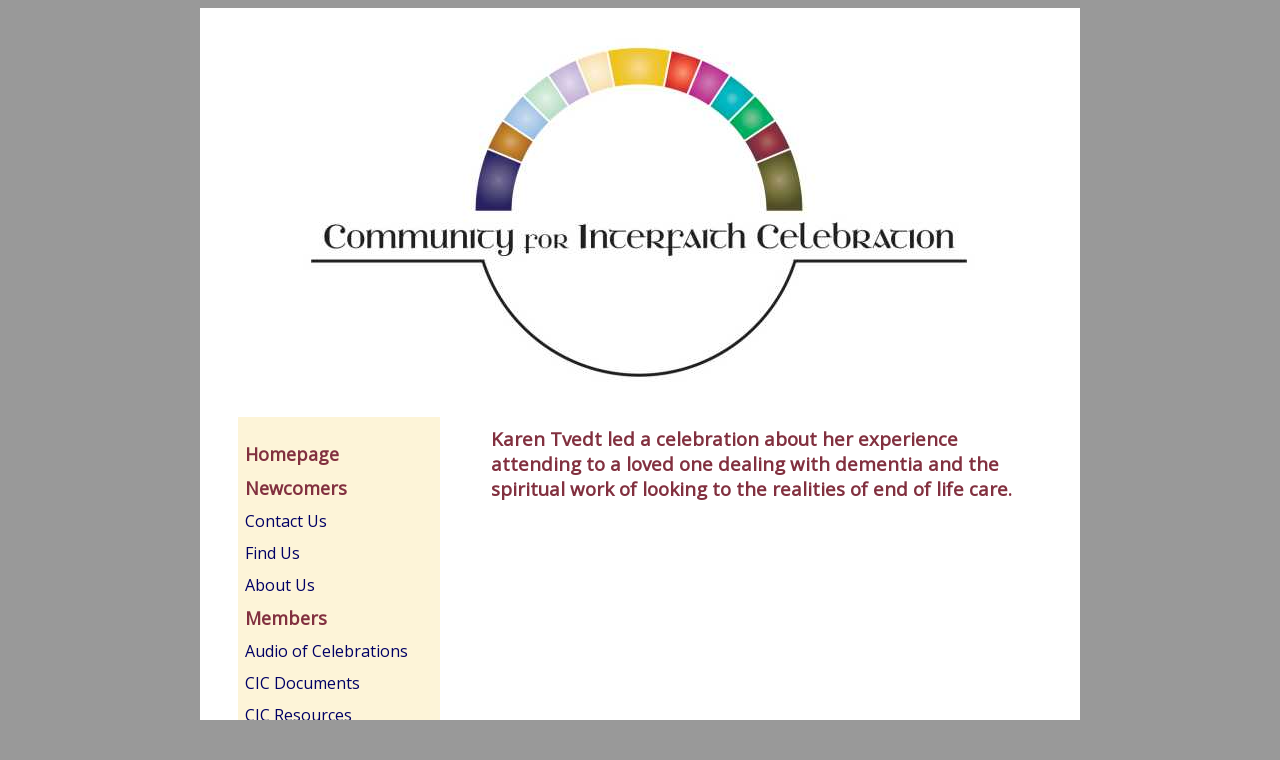

--- FILE ---
content_type: text/html; charset=UTF-8
request_url: https://oly-wa.us/cic/ShowAudio.php?id=20181111
body_size: 3285
content:


<html>
<head>
  <title>CIC: ShowAudio</title>
  <link rel="shortcut icon" href="icon.ico" />
  <link rel="stylesheet" type="text/css" href="https://fonts.googleapis.com/css?family=Open Sans">
  <style type="text/css">
    <!--
      body {
        font-family: 'Open Sans', sans-serif; color:#000000; font-size: 200%;
      }
      a {    
        border-bottom: 1px dotted #000;
        text-decoration: none;
      }
      a.menu {    
        border-bottom: 1px dotted #FDF4D8;
        text-decoration: none;
      }
      a:hover {background-color:#000000; color:#ffffff}
      h3 {color:#82303F}
      img { float: right }
    -->
  </style>
  </head>
  <body  bgcolor="#999999" link="#000066" vlink="#000099">
  <center>
  <table width="880" bgcolor="#ffffff"><tr><td>
  <center><table width="800">
    <tr>
      <td width="800" colspan="2" valign="middle">
        <a href="index.php">
          <center><img src="images/bannerNv.jpg" border=0 width="800" height="400" align="left"></center>
        </a>
      </td>
    </tr><tr>
      <td width="200" bgcolor="#FDF4D8" valign="top">
         <img src="images/space.gif" width="200"></img>
         <table width="100%" cellpadding="4">
           <tr><td><a href="index.php" class="menu"><font color="#82303F" size=+1><b>Homepage
</b></font></a></td></tr><tr><td><a href="NewInfo.php" class="menu"><font color="#82303F" size=+1><b>Newcomers
</b></font></a></td></tr><tr><td><a href="Contact.php" class="menu">Contact Us
</a></td></tr><tr><td><a href="FindUs.php" class="menu">Find Us
</a></td></tr><tr><td><a href="About.php" class="menu">About Us
</a></td></tr><tr><td><a href="Members.php" class="menu"><font color="#82303F" size=+1><b>Members
</b></font></a></td></tr><tr><td><a href="Audio.php" class="menu">Audio of Celebrations
</a></td></tr><tr><td><a href="Documents.php" class="menu">CIC Documents
</a></td></tr><tr><td><a href="Resources.php" class="menu">CIC Resources
</a></td></tr><tr><td><a href="Calendar.php" class="menu">Calendar
</a></td></tr><tr><td><a href="SocialJustice.php" class="menu">Social Justice
</a></td></tr><tr><td><a href="Retreat.php" class="menu">Retreat Info
</a></td></tr><tr><td><a href="Donation.php" class="menu">Donate to CIC
</a></td></tr><tr><td><a href="Photos.php" class="menu">Photo Archives</a></td></tr>
           <tr><td> &nbsp; </td></tr>
           <tr><td> 
         </td></tr></table>
      </td>
      <td valign="top" bgcolor="#ffffff">
        <table cellpadding="6" width="100%"><tr><td>      <b> </b> 
<p> 

<ul><h3>Karen Tvedt led a celebration about her experience attending to a loved one dealing with dementia and the spiritual work of looking to the realities of end of life care.</h3><br><p><iframe src='https://podomatic.com/embed/html5/episode/8942411?autoplay=false' height='208' width='504'frameborder='0' marginheight='0' marginwidth='0' scrolling='no' allowfullscreen></iframe></ul> 
<p> 
 
      
	  <img src="images/space.gif" width="550"></img>
	</td></tr></table>
  </td></tr></table></center>
  </td></tr></table>
  <font size="1" color="#ffffff"> Copyright &copy; 2026 - All Rights Reserved<br><br></font>
  <font size="1" color="#999999">...website by Scott Bishop,<a href="http://www.oly-wa.us"></a> Olympia's volunteer webguy...</font>
</body>
</html>